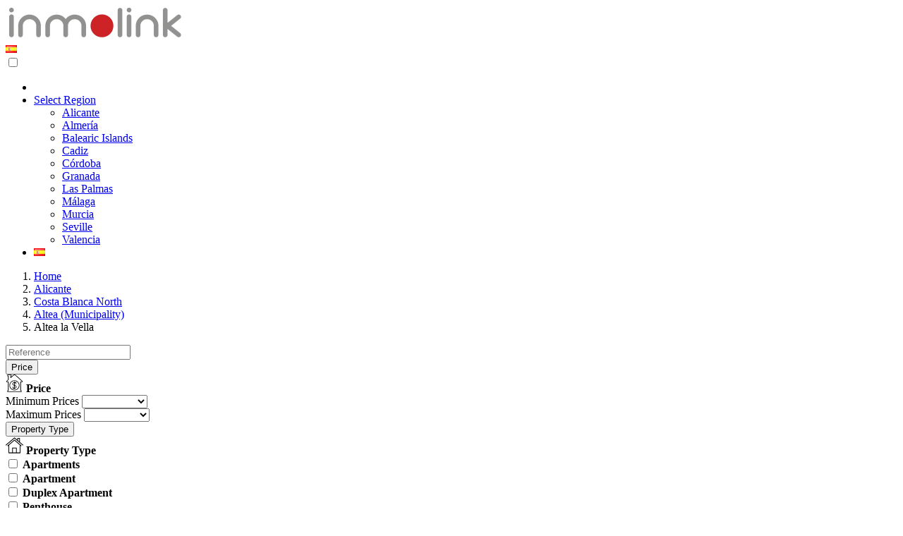

--- FILE ---
content_type: text/html; charset=utf-8
request_url: https://inmolink.es/alicante/costa-blanca-north/altea/altea-la-vella
body_size: 4887
content:

    
    <!DOCTYPE html>
  
    
    <html lang="en">
      <head>
        <title>0 properties for sale in Altea la Vella</title>
        <meta name="description" content="Properties for sale in Altea la Vella. Search 0 apartments, 0 villas and 0 townhouses and country homes for sale in Altea la Vella."/>
        <meta charset="UTF-8"/>
        <meta http-equiv="X-UA-Compatible" content="IE=edge"/>
        <meta name="viewport" content="width=device-width, initial-scale=1.0"/>
        <link rel="icon" href="/inmolink_website/static/src/img/inmolink_goldfish.webp" sizes="32x32"/>
        <link rel="stylesheet" href="/inmolink_website/static/src/css/style.css?u=1905"/>
        <link rel="stylesheet" href="/inmolink_website/static/src/css/jquery.magicsearch.min.css"/>
        <link rel="stylesheet" href="/inmolink_website/static/src/css/select2.min.css"/>
        <link rel="alternate" hreflang="es" href="https://inmolink.es/es_ES/alicante/costa-blanca-north/altea/altea-la-vella"/>
        <link rel="alternate" hreflang="en" href="https://inmolink.es/alicante/costa-blanca-north/altea/altea-la-vella"/>
        <meta property="og:url" content="https://inmolink.es/alicante/costa-blanca-north/altea/altea-la-vella"/>
        <meta name="robots" content="follow, index, max-snippet:-1, max-video-preview:-1, max-image-preview:large"/>
        <meta property="og:type" content="website"/>
        <meta property="og:site_name" content="Inmolink Property Portal"/>
        <meta property="og:updated_time" content="2021-12-07T11:02:14+01:00"/>
        <meta property="og:title" content="properties for sale in Altea la Vella - estate agents"/>
        <meta property="og:description" content="Properties for sale in Altea la Vella Search 0 apartments, 0 villas and 0 townhouses and country homes for sale in Altea la Vella."/>
        
          <link rel="canonical" href="https://inmolink.es/alicante/costa-blanca-north/altea/altea-la-vella"/>
          <meta property="og:locale" content="en_GB"/>
          
            <meta property="og:image:alt" content="properties for sale in Altea la Vella"/>
            <meta property="og:image" content="/inmolink_website/static/src/img/inmolink.jpg"/>
            <meta property="og:image:secure_url" content="/inmolink_website/static/src/img/inmolink.jpg"/>
            <meta property="og:image:width" content="1920"/>
            <meta property="og:image:height" content="500"/>
            <meta property="og:image:type" content="image/jpeg"/>
          
          
        <script type="application/ld+json">
          {
   "@context":"https://schema.org",
   "@graph":{
      "@type":"Product",
      "name":"0 properties for sale in Altea la Vella",
      "description":"Properties for sale in Altea la Vella. Search 0 apartments, 0 villas and 0 townhouses and country homes for sale in Altea la Vella.",
      "brand":{
         "@type":"Brand",
         "name":"Inmolink",
         "logo":"https://inmolink.es/inmolink_website/static/src/img/inmolink-grey.png"
      },
      "category":"Sale",
      "mainEntityOfPage":{
         "@id":"https://inmolink.es/#webpage",
         "@type":"mainEntityOfPage"
      },
      "offers":{
         "@type":"Offer",
         "url": https://inmolink.es/alicante/costa-blanca-north/altea/altea-la-vella,
         "price":0,
         "priceCurrency":"EUR",
         "availability":"https://schema.org/InStock",
         "itemCondition":"NewCondition",
         "seller":{
            "@type":"Organization",
            "@id":"https://inmolink.es/",
            "name":"Inmolink Real Estate Spain",
            "url":"https://inmolink.es/",
            "logo":"https://inmolink.es/inmolink_website/static/src/img/inmolink-grey.png"
         }
      },
      "aggregateRating":{
         "@type":"AggregateRating",
         "ratingValue":"4.8",
         "ratingCount":"98"
      },
      "@id":"https://inmolink.es/#richSnippet",
      "image":{
         "@type":"ImageObject",
         "@id":"https://inmolink.es/inmolink_website/static/src/img/inmolink-grey.png"
      }
   }
}
        </script>
        
    <script async="" src="https://www.googletagmanager.com/gtag/js?id=UA-215312554-1"></script>
    <script>
      window.dataLayer = window.dataLayer || [];
      function gtag(){dataLayer.push(arguments);}
      gtag('js', new Date());
      gtag('config', 'UA-215312554-1');
    </script>
  
      </head>
      <body class="search">
        
    <header>
      <div class="container">
        <div class="row py-4">
          <div class="col-sm-3">
            <a href="/" title="Inmolink.es Home">
              <img src="/inmolink_website/static/src/img/inmolink-grey.png" alt="Inmolink.es" width="253px" height="49px"/>
            </a>
          </div>
          <div class="col-sm-9 ">
            <div class="hide-desktop mobile-flag">
              
                <a id="lang" class="lang" style="cursor:pointer" data-lang="es_ES" title="Spanish / Español" href="/es_ES/alicante/costa-blanca-north/altea/altea-la-vella" data-href="/alicante/costa-blanca-north/altea/altea-la-vella?">
                  <img src="/inmolink_website/static/src/img/es_ES.png" alt="Spanish / Español" width="16px" height="11px"/>
                  <span style="display:none">Spanish</span>
                </a>
              
              
            </div>
            <div class="hamburger-menu">
              <input id="menu__toggle" type="checkbox"/>
              <label class="menu__btn" for="menu__toggle">
                <span></span>
              </label>
              <nav class="navbar-expand-lg float-right pt-2 menu__box">
                <ul class="navbar-nav">
                  <li class="nav-item px-2" id="login">
                  </li>
                  <li class="nav-item px-2">
                    <a class="nav-link" href="#">Select Region</a>
                    <ul>
                      
                        <li><a href="/alicante">Alicante</a></li>
                      
                        <li><a href="/almeria">Almería</a></li>
                      
                        <li><a href="/balearic-islands">Balearic Islands</a></li>
                      
                        <li><a href="/cadiz">Cadiz</a></li>
                      
                        <li><a href="/cordoba">Córdoba</a></li>
                      
                        <li><a href="/granada">Granada</a></li>
                      
                        <li><a href="/las-palmas">Las Palmas</a></li>
                      
                        <li><a href="/malaga">Málaga</a></li>
                      
                        <li><a href="/murcia">Murcia</a></li>
                      
                        <li><a href="/seville">Seville</a></li>
                      
                        <li><a href="/valencia">Valencia</a></li>
                      
                    </ul>
                  </li>
                  <li class="nav-item px-2">
                    
                      <a id="lang" class="lang" style="cursor:pointer" data-lang="es_ES" title="Spanish / Español" href="/es_ES/alicante/costa-blanca-north/altea/altea-la-vella" data-href="/alicante/costa-blanca-north/altea/altea-la-vella?">
                        <img src="/inmolink_website/static/src/img/es_ES.png" alt="Spanish / Español" width="16px" height="11px"/>
                        <span style="display:none">Spanish</span>
                      </a>
                    
                    
                  </li>
                </ul>
              </nav>
            </div>
          </div>
        </div>
      </div>
    </header>


  
        <article>
          <section class="bdr-b position-relative z-index">
            <div class="container">
              <nav aria-label="breadcrumb" class="hide-desktop">
                <ol class="breadcrumb p-0 m-0 mb-2">
                  <li class="breadcrumb-item">
                    <a href="/">Home</a>
                  </li>
                  
                    <li class="breadcrumb-item">
                      <a href="/alicante">
                        Alicante
                      </a>
                    </li>
                  
                    <li class="breadcrumb-item">
                      <a href="/alicante/costa-blanca-north">
                        Costa Blanca North
                      </a>
                    </li>
                  
                    <li class="breadcrumb-item">
                      <a href="/alicante/costa-blanca-north/altea">
                        Altea (Municipality)
                      </a>
                    </li>
                  
                  <li class="breadcrumb-item active" aria-current="page">
                    Altea la Vella
                  </li>
                </ol>
              </nav>
              <form id="search_form">
                <div class="row py-0 single_bar_search">
                  <div class="col-sm-2 p-0 position-relative">
                    <input type="text" placeholder="Reference" name="ref" class="ref_field search_param"/>
                  </div>
                  <div class="col-sm-1 p-0 px-1 bd-x">
                    <button id="any_price" class="im_dropdown">Price</button>
                    <div id="priceBox" class="im_dropdown_options">
                      <img src="/inmolink_website/static/src/img/price.svg" alt="Property Price" width="25px" height="25px"/>
                      <b>Price</b>
                      <div class="row pt-3">
                        <div class="col-sm-6">
                          <label class="form-label" for="price_min">Minimum Prices</label>
                          <select name="price_min" id="" class="round-dropdown search_param" data-sibling="price_max">
                            <option value=""></option>
                            <option value="0">€0</option>
                            
                              <option value="50000">
                                €50,000
                              </option>
                            
                              <option value="60000">
                                €60,000
                              </option>
                            
                              <option value="70000">
                                €70,000
                              </option>
                            
                              <option value="80000">
                                €80,000
                              </option>
                            
                              <option value="90000">
                                €90,000
                              </option>
                            
                              <option value="100000">
                                €100,000
                              </option>
                            
                              <option value="110000">
                                €110,000
                              </option>
                            
                              <option value="120000">
                                €120,000
                              </option>
                            
                              <option value="130000">
                                €130,000
                              </option>
                            
                              <option value="140000">
                                €140,000
                              </option>
                            
                              <option value="150000">
                                €150,000
                              </option>
                            
                              <option value="160000">
                                €160,000
                              </option>
                            
                              <option value="170000">
                                €170,000
                              </option>
                            
                              <option value="175000">
                                €175,000
                              </option>
                            
                              <option value="180000">
                                €180,000
                              </option>
                            
                              <option value="190000">
                                €190,000
                              </option>
                            
                              <option value="200000">
                                €200,000
                              </option>
                            
                              <option value="225000">
                                €225,000
                              </option>
                            
                              <option value="250000">
                                €250,000
                              </option>
                            
                              <option value="275000">
                                €275,000
                              </option>
                            
                              <option value="300000">
                                €300,000
                              </option>
                            
                              <option value="325000">
                                €325,000
                              </option>
                            
                              <option value="350000">
                                €350,000
                              </option>
                            
                              <option value="375000">
                                €375,000
                              </option>
                            
                              <option value="400000">
                                €400,000
                              </option>
                            
                              <option value="425000">
                                €425,000
                              </option>
                            
                              <option value="450000">
                                €450,000
                              </option>
                            
                              <option value="475000">
                                €475,000
                              </option>
                            
                              <option value="500000">
                                €500,000
                              </option>
                            
                              <option value="600000">
                                €600,000
                              </option>
                            
                              <option value="700000">
                                €700,000
                              </option>
                            
                              <option value="800000">
                                €800,000
                              </option>
                            
                              <option value="900000">
                                €900,000
                              </option>
                            
                              <option value="1000000">
                                €1,000,000
                              </option>
                            
                              <option value="1250000">
                                €1,250,000
                              </option>
                            
                              <option value="1500000">
                                €1,500,000
                              </option>
                            
                              <option value="1750000">
                                €1,750,000
                              </option>
                            
                              <option value="2000000">
                                €2,000,000
                              </option>
                            
                              <option value="2500000">
                                €2,500,000
                              </option>
                            
                              <option value="3000000">
                                €3,000,000
                              </option>
                            
                              <option value="4000000">
                                €4,000,000
                              </option>
                            
                              <option value="5000000">
                                €5,000,000
                              </option>
                            
                              <option value="7500000">
                                €7,500,000
                              </option>
                            
                              <option value="10000000">
                                €10,000,000
                              </option>
                            
                              <option value="15000000">
                                €15,000,000
                              </option>
                            
                              <option value="20000000">
                                €20,000,000
                              </option>
                            
                          </select>
                        </div>
                        <div class="col-sm-6">
                          <label class="form-label" for="price_max">Maximum Prices</label>
                          <select name="price_max" id="" class="round-dropdown search_param">
                            <option value=""></option>
                            
                              <option value="50000">
                                €50,000
                              </option>
                            
                              <option value="60000">
                                €60,000
                              </option>
                            
                              <option value="70000">
                                €70,000
                              </option>
                            
                              <option value="80000">
                                €80,000
                              </option>
                            
                              <option value="90000">
                                €90,000
                              </option>
                            
                              <option value="100000">
                                €100,000
                              </option>
                            
                              <option value="110000">
                                €110,000
                              </option>
                            
                              <option value="120000">
                                €120,000
                              </option>
                            
                              <option value="130000">
                                €130,000
                              </option>
                            
                              <option value="140000">
                                €140,000
                              </option>
                            
                              <option value="150000">
                                €150,000
                              </option>
                            
                              <option value="160000">
                                €160,000
                              </option>
                            
                              <option value="170000">
                                €170,000
                              </option>
                            
                              <option value="175000">
                                €175,000
                              </option>
                            
                              <option value="180000">
                                €180,000
                              </option>
                            
                              <option value="190000">
                                €190,000
                              </option>
                            
                              <option value="200000">
                                €200,000
                              </option>
                            
                              <option value="225000">
                                €225,000
                              </option>
                            
                              <option value="250000">
                                €250,000
                              </option>
                            
                              <option value="275000">
                                €275,000
                              </option>
                            
                              <option value="300000">
                                €300,000
                              </option>
                            
                              <option value="325000">
                                €325,000
                              </option>
                            
                              <option value="350000">
                                €350,000
                              </option>
                            
                              <option value="375000">
                                €375,000
                              </option>
                            
                              <option value="400000">
                                €400,000
                              </option>
                            
                              <option value="425000">
                                €425,000
                              </option>
                            
                              <option value="450000">
                                €450,000
                              </option>
                            
                              <option value="475000">
                                €475,000
                              </option>
                            
                              <option value="500000">
                                €500,000
                              </option>
                            
                              <option value="600000">
                                €600,000
                              </option>
                            
                              <option value="700000">
                                €700,000
                              </option>
                            
                              <option value="800000">
                                €800,000
                              </option>
                            
                              <option value="900000">
                                €900,000
                              </option>
                            
                              <option value="1000000">
                                €1,000,000
                              </option>
                            
                              <option value="1250000">
                                €1,250,000
                              </option>
                            
                              <option value="1500000">
                                €1,500,000
                              </option>
                            
                              <option value="1750000">
                                €1,750,000
                              </option>
                            
                              <option value="2000000">
                                €2,000,000
                              </option>
                            
                              <option value="2500000">
                                €2,500,000
                              </option>
                            
                              <option value="3000000">
                                €3,000,000
                              </option>
                            
                              <option value="4000000">
                                €4,000,000
                              </option>
                            
                              <option value="5000000">
                                €5,000,000
                              </option>
                            
                              <option value="7500000">
                                €7,500,000
                              </option>
                            
                              <option value="10000000">
                                €10,000,000
                              </option>
                            
                              <option value="15000000">
                                €15,000,000
                              </option>
                            
                              <option value="20000000">
                                €20,000,000
                              </option>
                            
                          </select>

                        </div>
                      </div>
                    </div>
                  </div>
                  <div class="col-sm-2 p-0 px-1 bd-x">
                    <button id="any_type" class="im_dropdown">Property Type</button>
                    <div id="propertyType" class="im_dropdown_options">
                      <img src="/inmolink_website/static/src/img/property_type.svg" alt="Property Type" width="25px" height="25px"/>
                      <b>Property Type</b>
                      <div class="d-block w-100 py-2"></div>
                      
                        <div class="form-check">
                          <input class="form-check-input search_param tps" type="checkbox" value="26" id="apartments_26"/>
                          <label class="form-check-label" for="apartments_26">
                            <b>Apartments</b>
                          </label>
                        </div>
                      
                        <div class="form-check">
                          <input class="form-check-input search_param tps" type="checkbox" value="4" id="apartment_4"/>
                          <label class="form-check-label type_child" for="apartment_4">
                            <b>Apartment</b>
                          </label>
                        </div>
                      
                        <div class="form-check">
                          <input class="form-check-input search_param tps" type="checkbox" value="24" id="duplex apartment_24"/>
                          <label class="form-check-label type_child" for="duplex apartment_24">
                            <b>Duplex Apartment</b>
                          </label>
                        </div>
                      
                        <div class="form-check">
                          <input class="form-check-input search_param tps" type="checkbox" value="10" id="penthouse_10"/>
                          <label class="form-check-label type_child" for="penthouse_10">
                            <b>Penthouse</b>
                          </label>
                        </div>
                      
                        <div class="form-check">
                          <input class="form-check-input search_param tps" type="checkbox" value="18" id="studio apartment_18"/>
                          <label class="form-check-label type_child" for="studio apartment_18">
                            <b>Studio Apartment</b>
                          </label>
                        </div>
                      
                        <div class="form-check">
                          <input class="form-check-input search_param tps" type="checkbox" value="27" id="houses_27"/>
                          <label class="form-check-label" for="houses_27">
                            <b>Houses</b>
                          </label>
                        </div>
                      
                        <div class="form-check">
                          <input class="form-check-input search_param tps" type="checkbox" value="22" id="bungalow_22"/>
                          <label class="form-check-label type_child" for="bungalow_22">
                            <b>Bungalow</b>
                          </label>
                        </div>
                      
                        <div class="form-check">
                          <input class="form-check-input search_param tps" type="checkbox" value="11" id="country home_11"/>
                          <label class="form-check-label type_child" for="country home_11">
                            <b>Country Home</b>
                          </label>
                        </div>
                      
                        <div class="form-check">
                          <input class="form-check-input search_param tps" type="checkbox" value="5" id="semi detached_5"/>
                          <label class="form-check-label type_child" for="semi detached_5">
                            <b>Semi Detached</b>
                          </label>
                        </div>
                      
                        <div class="form-check">
                          <input class="form-check-input search_param tps" type="checkbox" value="7" id="townhouse_7"/>
                          <label class="form-check-label type_child" for="townhouse_7">
                            <b>Townhouse</b>
                          </label>
                        </div>
                      
                        <div class="form-check">
                          <input class="form-check-input search_param tps" type="checkbox" value="8" id="villa_8"/>
                          <label class="form-check-label type_child" for="villa_8">
                            <b>Villa</b>
                          </label>
                        </div>
                      
                        <div class="form-check">
                          <input class="form-check-input search_param tps" type="checkbox" value="21" id="village house_21"/>
                          <label class="form-check-label type_child" for="village house_21">
                            <b>Village House</b>
                          </label>
                        </div>
                      
                        <div class="form-check">
                          <input class="form-check-input search_param tps" type="checkbox" value="12" id="plot of land_12"/>
                          <label class="form-check-label" for="plot of land_12">
                            <b>Plot of land</b>
                          </label>
                        </div>
                      
                    </div>
                  </div>
                  <div class="col-sm-1 p-0 px-1 bd-x">
                    <button id="any_bedroom" class="im_dropdown">Bedrooms</button>
                    <div id="bedroom" class="im_dropdown_options">
                      <img src="/inmolink_website/static/src/img/bed.svg" alt="Bedrooms" width="25px" height="25px"/>
                      <b>Bedrooms</b>
                      <div class="row pt-3">
                        <div class="col-sm-6">
                          <label class="form-label" for="bed_min">Minimum Bedrooms</label>
                          <select name="bed_min" id="" class="round-dropdown search_param" data-sibling="bed_max">
                            <option value=""></option>
                            
                              <option value="1">
                                1 Bedroom
                              </option>
                            
                              <option value="2">
                                2 Bedrooms
                              </option>
                            
                              <option value="3">
                                3 Bedrooms
                              </option>
                            
                              <option value="4">
                                4 Bedrooms
                              </option>
                            
                              <option value="5">
                                5 Bedrooms
                              </option>
                            
                          </select>
                        </div>
                        <div class="col-sm-6">
                          <label class="form-label" for="bed_max">Maximum Bedrooms</label>
                          <select name="bed_max" id="" class="round-dropdown search_param">
                            <option value=""></option>
                            
                              <option value="1">
                                1 Bedroom
                              </option>
                            
                              <option value="2">
                                2 Bedrooms
                              </option>
                            
                              <option value="3">
                                3 Bedrooms
                              </option>
                            
                              <option value="4">
                                4 Bedrooms
                              </option>
                            
                              <option value="5">
                                5 Bedrooms
                              </option>
                            
                          </select>
                        </div>
                      </div>
                    </div>
                  </div>
                  <div class="col-sm-2 p-0 px-1 bd-x">
                    <button id="any_filter" class="im_dropdown">More Filters</button>
                    <div id="filter" class="im_dropdown_options">
                      <img src="/inmolink_website/static/src/img/bath.svg" alt="Bathrooms" width="25px" height="25px"/>
                      <b>Bathrooms</b>
                      <div class="row pt-3 mb-3">
                        <div class="col-sm-6">
                          <label class="form-label" for="bath_min">Minimum Bathrooms</label>
                          <select name="bath_min" id="" class="round-dropdown search_param" data-sibling="bath_max">
                            <option value=""></option>
                            
                              <option value="1">
                                1 Bathroom
                              </option>
                            
                              <option value="2">
                                2 Bathrooms
                              </option>
                            
                              <option value="3">
                                3 Bathrooms
                              </option>
                            
                              <option value="4">
                                4 Bathrooms
                              </option>
                            
                              <option value="5">
                                5 Bathrooms
                              </option>
                            
                          </select>
                        </div>
                        <div class="col-sm-6">
                          <label class="form-label" for="bath_max">Maximum Bathrooms</label>
                          <select name="bath_max" id="" class="round-dropdown search_param">
                            <option value=""></option>
                            
                              <option value="1">
                                1 Bathroom
                              </option>
                            
                              <option value="2">
                                2 Bathrooms
                              </option>
                            
                              <option value="3">
                                3 Bathrooms
                              </option>
                            
                              <option value="4">
                                4 Bathrooms
                              </option>
                            
                              <option value="5">
                                5 Bathrooms
                              </option>
                            
                          </select>
                        </div>
                      </div>
                      <img src="/inmolink_website/static/src/img/build_size.svg" alt="Build Size" width="25px" height="25px"/>
                      <b>Min Build Size</b>
                      <div class="row pt-3 mb-3">
                        <div class="col-sm-12">
                          <select name="build_min" id="" class="round-dropdown search_param">
                            <option value=""></option>
                            
                              <option value="50">
                                50 meter sqr
                              </option>
                            
                              <option value="100">
                                100 meter sqr
                              </option>
                            
                              <option value="150">
                                150 meter sqr
                              </option>
                            
                              <option value="200">
                                200 meter sqr
                              </option>
                            
                              <option value="250">
                                250 meter sqr
                              </option>
                            
                          </select>
                        </div>
                      </div>
                      <img src="/inmolink_website/static/src/img/features.svg" alt="Features" width="25px" height="25px"/>
                      <b>Features</b>
                      <div class="row mx-auto">
                        
                          <div class="col-sm-6 p-0">
                            <input class="form-check-input search_param fts" type="checkbox" id="11" value="11"/>
                            <label class="form-check-label" for="11">
                              Sea View
                            </label>
                          </div>
                          <br/>
                        
                          <div class="col-sm-6 p-0">
                            <input class="form-check-input search_param fts" type="checkbox" id="64" value="64"/>
                            <label class="form-check-label" for="64">
                              Golf
                            </label>
                          </div>
                          <br/>
                        
                      </div>
                    </div>
                  </div>
                  <div class="col-sm-2 p-0 px-1">
                    <input type="hidden" name="location_id" disabled="disabled" value="1940"/>
                    <input type="hidden" name="locations" class="search_param" value=""/>
                    <input type="hidden" name="types" class="search_param"/>
                    <input type="hidden" name="features" class="search_param"/>
                    <input type="hidden" name="order" class="search_param" value=""/>
                    <input type="submit" value="Search" id="submit" title="Search"/>
                  </div>
                </div>
                <div class="selection">
                  
                  
                  
                  
                  
                  
                  
                  
                  
                </div>
              </form>
            </div>

            <div class="container py-4">
              <div class="row">
                <div class="col-sm-6">
                  
                    <h1 class="counterBold">0 properties for sale in Altea la Vella</h1>
                    <div class="intro_content">
                      <span>Discover the latest properties for sale in Altea la Vella from leading Spanish and International Real Estate Agents.</span>
                      <span class="read_more_btn">Read More</span>
                      <span class="read_more">
                          Our Altea la Vella estate agents are keen to assist you in finding your dream home in Spain.
                        <span class="read_less_btn">Less</span>
                      </span>
                    </div>
                  
                </div>
                <div class="col-sm-6 text-right m-text-center pt-5 hide-mobile">
                  <nav aria-label="breadcrumb">
                    <ol class="breadcrumb p-0 m-0 mb-2">
                      <li class="breadcrumb-item">
                        <a href="/">Home</a>
                      </li>
                      
                        <li class="breadcrumb-item">
                          <a href="/alicante">
                            Alicante
                          </a>
                        </li>
                      
                        <li class="breadcrumb-item">
                          <a href="/alicante/costa-blanca-north">
                            Costa Blanca North
                          </a>
                        </li>
                      
                        <li class="breadcrumb-item">
                          <a href="/alicante/costa-blanca-north/altea">
                            Altea (Municipality)
                          </a>
                        </li>
                      
                      <li class="breadcrumb-item active" aria-current="page">
                        Altea la Vella
                      </li>
                    </ol>
                  </nav>
                  <select name="order" id="sort_order" class="sort">
                    <option value="latest">Latest</option>
                    <option value="price_low">Price(Inc)</option>
                    <option value="price_high">Price(Dec)</option>
                  </select>
                </div>
              </div>
            </div>
          </section>
          
          <div class="container py-4">
            <div class="row">
              <div class="col-sm-3 sidebar">
                <h5 class="arrow">
                  <b>
                    Locations nearby
                    Altea la Vella
                  </b>
                </h5>
                <ul class="sidebar-locations m-0 p-0 ">
                  
                    <li>
                      <a href="/alicante/costa-blanca-north/altea/albir">
                        Albir
                      </a>
                    </li>
                  
                    <li>
                      <a href="/alicante/costa-blanca-north/altea/altea">
                        Altea
                      </a>
                    </li>
                  
                    <li>
                      <a href="/alicante/costa-blanca-north/altea/altea-hills">
                        Altea Hills
                      </a>
                    </li>
                  
                </ul>
              </div>
              <div class="col-sm-9">
                <select name="order" id="sort_order" class="hide-desktop sort">
                  <option value="latest">Latest</option>
                  <option value="price_low">Price(Inc)</option>
                  <option value="price_high">Price(Dec)</option>
                </select>
                <div class="listing">
                  
                </div>
                <div class="pagination">
                  <style>
                    .page-numbers{
                    padding-left:10px;
                    padding-right:10px;
                    }
                  </style>
                  
                  
                  
                  
                </div>
              </div>
            </div>
          </div>
        </article>
        
    <footer>
      <div class="container">
        <div class="row">
          <div class="col-sm-12 text-center mt-5">
            <ul class="list-inline">
              <li class="list-inline-item me-0"><a href="https://legal.inmolink.es/privacy-policy/" class="text-light text-decoration-none">Privacy Policy</a></li>
              <span>|</span>
              <li class="list-inline-item me-0"><a href="https://legal.inmolink.es/cookie-policy/" class="text-light text-decoration-none">Cookie Policy</a></li>
              <span>|</span>
              <li class="list-inline-item me-0"><a href="https://www.inmolinkcrm.es/register-with-inmolink/" class="text-light text-decoration-none">Agent Signup</a></li>
              <span>|</span>
              
                <li class="list-inline-item"><a href="https://inmolink.es/web/login" class="text-light text-decoration-none">Agent login</a></li>
              
            </ul>
          </div>
          <div class="col-sm-12 text-center pt-3 social_icons">
            <p>
              <a href="https://www.facebook.com/inmolink" target="_blank" rel="noopener">
                <img src="/inmolink_website/static/src/img/facebook.png" class="" width="32" height="32" alt="Facebook"/>
              </a>
              <span class="mx-1"></span>
              <a href="https://www.instagram.com/inmolinkpropertyportal/" target="_blank" rel="noopener">
                <img src="/inmolink_website/static/src/img/instagram.png" class="lc-highlight-currently-editing" width="32" height="32" alt="Instagram"/>
              </a>
              <span class="mx-1"></span>
              <a href="https://blog.inmolink.es">
                <img src="/inmolink_website/static/src/img/blog.webp" class="lc-highlight-currently-editing icon-blog" alt="Spanish Real Estate Blog" width="32" height="32"/>
              </a>
            </p>
          </div>
          <div class="col-sm-12 text-center mb-3">© 2021 - All Rights Reserved TravelLinkPro OÜ</div>
        </div>
      </div>
    </footer>

  
      <script defer src="https://static.cloudflareinsights.com/beacon.min.js/vcd15cbe7772f49c399c6a5babf22c1241717689176015" integrity="sha512-ZpsOmlRQV6y907TI0dKBHq9Md29nnaEIPlkf84rnaERnq6zvWvPUqr2ft8M1aS28oN72PdrCzSjY4U6VaAw1EQ==" data-cf-beacon='{"version":"2024.11.0","token":"431c11ddfdaa4d00b1b49ed1ef6c6088","r":1,"server_timing":{"name":{"cfCacheStatus":true,"cfEdge":true,"cfExtPri":true,"cfL4":true,"cfOrigin":true,"cfSpeedBrain":true},"location_startswith":null}}' crossorigin="anonymous"></script>
</body>
      <script type="text/javascript" src="/web/content/10975551-042941e/2/inmolink_website.assets_search.js"></script>

    </html>

  

--- FILE ---
content_type: image/svg+xml
request_url: https://inmolink.es/inmolink_website/static/src/img/price.svg
body_size: 722
content:
<?xml version="1.0" encoding="iso-8859-1"?>
<!-- Generator: Adobe Illustrator 19.0.0, SVG Export Plug-In . SVG Version: 6.00 Build 0)  -->
<svg version="1.1" id="Layer_1" xmlns="http://www.w3.org/2000/svg" xmlns:xlink="http://www.w3.org/1999/xlink" x="0px" y="0px"
	 viewBox="0 0 512.213 512.213" style="enable-background:new 0 0 512.213 512.213;" xml:space="preserve">
<g transform="translate(0 1)">
	<g>
		<g>
			<path d="M489.067,187.8L292.8,13.72c-20.48-19.627-52.907-19.627-73.387,0l-65.707,59.733v-23.04h8.533
				c5.12,0,8.533-3.413,8.533-8.533V7.747c0-5.12-3.413-8.533-8.533-8.533H59.84c-5.12,0-8.533,3.413-8.533,8.533V41.88
				c0,5.12,3.413,8.533,8.533,8.533h8.533v98.133L23.147,187.8c-5.973,5.973-7.68,13.653-5.12,21.333
				c2.56,6.827,10.24,11.947,17.92,11.947h32.427v238.933H59.84c-5.12,0-8.533,3.413-8.533,8.533v34.133
				c0,5.12,3.413,8.533,8.533,8.533h392.533c4.267,0,8.533-3.413,8.533-9.387v-34.133c0-2.56-0.853-4.267-2.56-5.973
				c-1.707-1.707-3.413-2.56-5.973-2.56h-8.533V220.227h32.427c8.533,0,15.36-4.267,17.92-11.947
				C496.747,201.453,495.04,192.92,489.067,187.8z M477.973,203.16c-0.853,0.853-1.707,0.853-1.707,0.853h-40.96
				c-5.12,0-8.533,3.413-8.533,8.533v256c0,5.12,3.413,8.533,8.533,8.533h8.533v17.067H68.373V477.08h8.533
				c5.12,0,8.533-3.413,8.533-8.533v-256c0-5.12-3.413-8.533-8.533-8.533h-40.96c-0.853,0-1.707,0-1.707-0.853s0-1.707,0.853-2.56
				l47.787-40.96c1.707-1.707,2.56-4.267,2.56-6.827V41.88c0-5.12-3.413-8.533-8.533-8.533h-8.533V16.28h85.333v17.067h-8.533
				c-5.12,0-8.533,3.413-8.533,8.533v51.2c0,3.413,1.707,6.827,5.12,9.387c3.413,0.853,6.827,0.853,9.387-1.707l80.213-73.387
				c13.653-13.653,34.987-13.653,49.493,0l196.267,174.08C477.973,201.453,478.827,202.307,477.973,203.16z"/>
			<path d="M256.107,169.88c-80.213,0-145.067,64.853-145.067,145.067s64.853,145.067,145.067,145.067
				s145.067-64.853,145.067-145.067S336.32,169.88,256.107,169.88z M256.107,442.947c-70.827,0-128-57.173-128-128
				s57.173-128,128-128s128,57.173,128,128S326.933,442.947,256.107,442.947z"/>
			<path d="M264.64,306.976v-68.322c11.005,1.343,19.877,5.319,25.6,11.232v22.395c0,5.12,3.413,8.533,8.533,8.533
				s8.533-3.413,8.533-8.533v-24.427c0.054-0.568,0.052-1.143,0-1.713v-25.06c0-5.12-3.413-8.533-8.533-8.533
				s-8.533,3.413-8.533,8.533v7.576c-7.352-3.907-16.029-6.303-25.6-7.182v-8.927c0-5.12-3.413-8.533-8.533-8.533
				c-5.12,0-8.533,3.413-8.533,8.533v9.096c-26.196,3.398-51.2,22.153-51.2,50.637s25.004,47.239,51.2,50.637v68.284
				c-10.65-1.381-19.848-5.345-25.6-11.209v-22.38c0-5.12-3.413-8.533-8.533-8.533s-8.533,3.413-8.533,8.533v24.427
				c-0.054,0.568-0.052,1.143,0,1.713v25.06c0,5.12,3.413,8.533,8.533,8.533s8.533-3.413,8.533-8.533v-7.945
				c7.352,3.95,16.029,6.543,25.6,7.509v8.97c0,5.12,3.413,8.533,8.533,8.533c5.12,0,8.533-3.413,8.533-8.533v-9.096
				c26.196-3.398,51.2-22.153,51.2-50.637C315.84,329.129,290.836,310.374,264.64,306.976z M213.44,272.28
				c0-17.647,16.474-30.216,34.133-33.358v66.759C229.914,302.7,213.44,290.662,213.44,272.28z M264.64,391.014v-66.759
				c17.66,3.143,34.133,15.712,34.133,33.358C298.773,375.995,282.3,388.033,264.64,391.014z"/>
		</g>
	</g>
</g>
<g>
</g>
<g>
</g>
<g>
</g>
<g>
</g>
<g>
</g>
<g>
</g>
<g>
</g>
<g>
</g>
<g>
</g>
<g>
</g>
<g>
</g>
<g>
</g>
<g>
</g>
<g>
</g>
<g>
</g>
</svg>


--- FILE ---
content_type: image/svg+xml
request_url: https://inmolink.es/inmolink_website/static/src/img/features.svg
body_size: 473
content:
<?xml version="1.0"?>
<svg xmlns="http://www.w3.org/2000/svg" viewBox="0 0 512 512" width="512" height="512"><g id="Outline"><path d="M464,480V96h16a8,8,0,0,0,8-8V32a8,8,0,0,0-8.7-7.969l-272,24A8,8,0,0,0,200,56V88a8,8,0,0,0,8,8h16V224h16V96H448V480H395.574A29.875,29.875,0,0,0,400,464.231c0-11.441-5.991-17.475-10.365-21.881C385.726,438.414,384,436.485,384,432c0-19.878-10.992-40-32-40s-32,20.122-32,40c0,4.485-1.727,6.414-5.634,10.35C309.991,446.756,304,452.79,304,464.231A29.884,29.884,0,0,0,308.423,480H224V376a8,8,0,0,0-8-8H168a8,8,0,0,0-8,8V480H136V338.732l96-42,96,42V384h16V345.732l12.793,5.6A8,8,0,0,0,368,344V304a8,8,0,0,0-4.793-7.329l-128-56a8,8,0,0,0-6.414,0l-128,56A8,8,0,0,0,96,304v40a8,8,0,0,0,11.207,7.329l12.793-5.6V480H64V344H80V328H32V152H208V136H155.314l-29.657-29.657A8,8,0,0,0,120,104H56a8,8,0,0,0-8,8v24H24a8,8,0,0,0-8,8V336a8,8,0,0,0,8,8H48V480H16v16H496V480ZM216,63.325,472,40.737V80H216ZM112,331.768V309.232l120-52.5,120,52.5v22.536l-8-3.5V328h-.612L235.207,280.671a8,8,0,0,0-6.414,0L120.612,328H120v.268ZM64,120h52.687l16,16H64ZM176,384h32v96H176Zm160,96c-4.406,0-16-4.849-16-15.769,0-4.652,1.753-6.614,5.72-10.609C330.058,449.252,336,443.268,336,432c0-18.984,10.466-24,16-24,12.656,0,16,15.7,16,24,0,11.268,5.941,17.252,10.279,21.622,3.966,4,5.72,5.957,5.72,10.609C384,475.151,372.405,480,368,480Z"/><path d="M248,384a8,8,0,0,0-8,8v40a8,8,0,0,0,8,8h48a8,8,0,0,0,8-8V392a8,8,0,0,0-8-8Zm40,40H256V400h32Z"/><rect x="184" y="336" width="16" height="16"/><path d="M136,264V184h72V168H56a8,8,0,0,0-8,8V304a8,8,0,0,0,8,8H80V296H64V184h56v80Z"/><path d="M272,184h48a8,8,0,0,0,8-8V128a8,8,0,0,0-8-8H272a8,8,0,0,0-8,8v48A8,8,0,0,0,272,184Zm8-48h32v32H280Z"/><path d="M368,184h48a8,8,0,0,0,8-8V128a8,8,0,0,0-8-8H368a8,8,0,0,0-8,8v48A8,8,0,0,0,368,184Zm8-48h32v32H376Z"/><path d="M264,240h16V224h32v40h16V216a8,8,0,0,0-8-8H272a8,8,0,0,0-8,8Z"/><path d="M360,264a8,8,0,0,0,8,8h48a8,8,0,0,0,8-8V216a8,8,0,0,0-8-8H368a8,8,0,0,0-8,8Zm16-40h32v32H376Z"/><path d="M384,344v16h32a8,8,0,0,0,8-8V304a8,8,0,0,0-8-8H384v16h24v32Z"/><rect x="80" y="368" width="16" height="16"/></g></svg>
